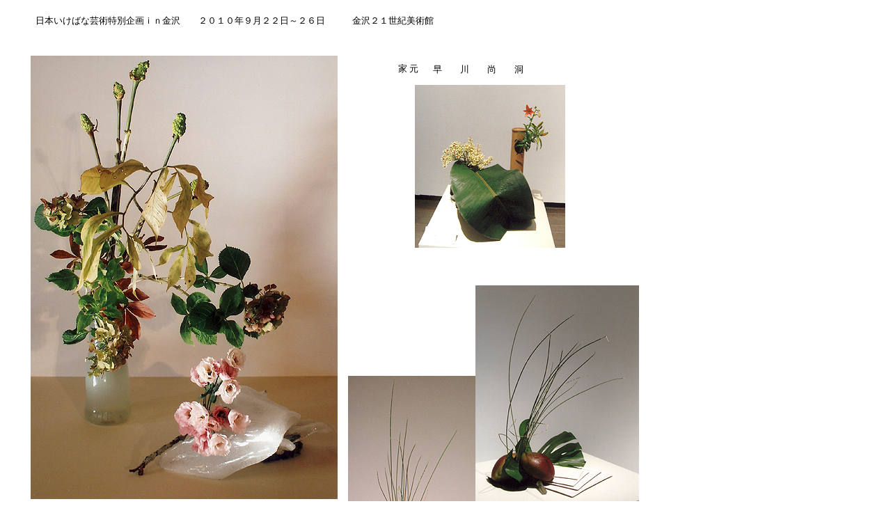

--- FILE ---
content_type: text/html
request_url: http://seifu-heika.org/2010kanazawaiemoto3.html
body_size: 2252
content:
<!DOCTYPE HTML PUBLIC "-//W3C//DTD HTML 4.01 Transitional//EN">
<HTML>
<HEAD>
<META name="GENERATOR" content="IBM WebSphere Studio Homepage Builder Version 10.0.4.0 for Windows">
<META http-equiv="Content-Type" content="text/html; charset=Shift_JIS">
<META http-equiv="Content-Style-Type" content="text/css">
<META name="IBM:HPB-Input-Mode" content="mode/flm; pagewidth=940; pageheight=1200">
<TITLE>日本いけばな芸術特別企画ｉｎ金沢１</TITLE>
</HEAD>
<BODY vlink="#0000CC" alink="#0000CC">
<DIV style="top : 122px;left : 596px;
  position : absolute;
  z-index : 1;
" id="Layer1"><IMG src="2010kanazawa1.jpg" width="216" height="234" border="0"></DIV>
<DIV style="top : 80px;left : 44px;
  position : absolute;
  z-index : 2;
" id="Layer3"><IMG src="2010kanazawa5.jpg" width="441" height="637" border="0"></DIV>
<DIV style="top : 770px;left : 117px;
  position : absolute;
  z-index : 3;
" id="Layer4"><IMG src="2010kanazawa4.jpg" width="304" height="360" border="0"></DIV>
<DIV style="top : 898px;left : 519px;
  position : absolute;
  z-index : 4;
" id="Layer5"><IMG src="2010kanazawa7.jpg" width="314" height="231" border="0"></DIV>
<DIV style="top : 21px;left : 51px;
  position : absolute;
  z-index : 5;
  width : 700px;
  height : 16px;
" id="Layer6"><FONT size="2.5">日本いけばな芸術特別企画ｉｎ金沢　　２０１０年９月２２日～２６日　　　金沢２１世紀美術館</FONT></DIV>
<DIV style="top : 75px;left : 622px;
  position : absolute;
  z-index : 6;
  width : 136px;
  height : 16px;
" id="Layer7">
<P><FONT size="2.5">早　　川　　尚　　洞</FONT></P>
</DIV>
<DIV style="top : 74px;left : 572px;
  position : absolute;
  z-index : 7;
  width : 38px;
  height : 16px;
" id="Layer2">
<P><FONT size="2.5">家 元</FONT></P>
</DIV>
<DIV style="top : 540px;left : 500px;
  position : absolute;
  z-index : 8;
" id="Layer8"><IMG src="2010kanazawa11.jpg" width="219" height="328" border="0"></DIV>
<DIV style="top : 410px;left : 683px;
  position : absolute;
  z-index : 9;
" id="Layer9"><IMG src="2010kanazawa10.jpg" width="235" height="313" border="0"></DIV>
<DIV style="width : 52px;top : 1137px;left : 853px;
  position : absolute;
  z-index : 10;
" id="Layer10">
<P><FONT size="2.5"><A href="2010kanazawa2p.html">次へ</A></FONT></P>
</DIV>
</BODY>
</HTML>